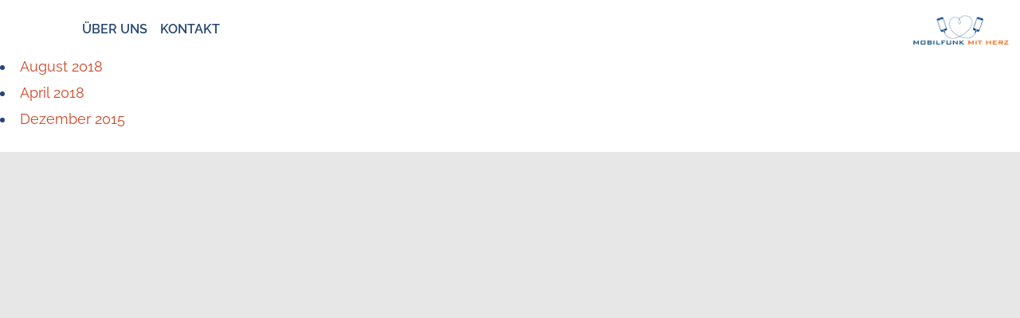

--- FILE ---
content_type: text/html; charset=UTF-8
request_url: https://bunsieck-mobilfunk.fh-md.de/deal/store_locator/ep-menzel-2
body_size: 11808
content:
<!doctype html>
<!-- paulirish.com/2008/conditional-stylesheets-vs-css-hacks-answer-neither/ -->
<!--[if lt IE 7]> <html class="no-js ie6 oldie" lang="de"> <![endif]-->
<!--[if IE 7]>    <html class="no-js ie7 oldie" lang="de"> <![endif]-->
<!--[if IE 8]>    <html class="no-js ie8 oldie" lang="de"> <![endif]-->
<!--[if IE 9]>    <html class="no-js ie9" lang="de"> <![endif]-->
<!--[if gt IE 9]><!--> 
<html class="no-js" lang="de" itemscope itemtype="http://schema.org/Product" > <!--<![endif]-->
<!--<![endif]-->
<head>
<meta charset="UTF-8" />

<meta http-equiv="X-UA-Compatible" content="IE=edge,chrome=1">
<meta name="description" content="Ihr zuverlässiger Partner in Sachen Mobilfunkvermarktung." />
          <title>  | EP: Menzel</title>
    
<link rel="pingback" href="https://haendler.supernova-koeln.com/xmlrpc.php" />
<!--[if lt IE 9]>
<script src="https://haendler.supernova-koeln.com/wp-content/themes/supernovatraders/js/html5.js" type="text/javascript"></script>
<![endif]-->


<script>
const lang = ["Google Maps","Google Karte laden","Die  Karte wurde von Google Maps eingebettet.","Es gelten die","von Google.","Datenschutzerklärungen","https://haendler.supernova-koeln.com/wp-content/plugins/aweos-google-maps-iframe-load-per-click/lang/../"];
</script>
<meta name='robots' content='max-image-preview:large' />
	<style>img:is([sizes="auto" i], [sizes^="auto," i]) { contain-intrinsic-size: 3000px 1500px }</style>
	<link rel='dns-prefetch' href='//haendler.supernova-koeln.com' />
<script type="text/javascript">
/* <![CDATA[ */
window._wpemojiSettings = {"baseUrl":"https:\/\/s.w.org\/images\/core\/emoji\/15.0.3\/72x72\/","ext":".png","svgUrl":"https:\/\/s.w.org\/images\/core\/emoji\/15.0.3\/svg\/","svgExt":".svg","source":{"concatemoji":"https:\/\/haendler.supernova-koeln.com\/wp-includes\/js\/wp-emoji-release.min.js?ver=6.7.4"}};
/*! This file is auto-generated */
!function(i,n){var o,s,e;function c(e){try{var t={supportTests:e,timestamp:(new Date).valueOf()};sessionStorage.setItem(o,JSON.stringify(t))}catch(e){}}function p(e,t,n){e.clearRect(0,0,e.canvas.width,e.canvas.height),e.fillText(t,0,0);var t=new Uint32Array(e.getImageData(0,0,e.canvas.width,e.canvas.height).data),r=(e.clearRect(0,0,e.canvas.width,e.canvas.height),e.fillText(n,0,0),new Uint32Array(e.getImageData(0,0,e.canvas.width,e.canvas.height).data));return t.every(function(e,t){return e===r[t]})}function u(e,t,n){switch(t){case"flag":return n(e,"\ud83c\udff3\ufe0f\u200d\u26a7\ufe0f","\ud83c\udff3\ufe0f\u200b\u26a7\ufe0f")?!1:!n(e,"\ud83c\uddfa\ud83c\uddf3","\ud83c\uddfa\u200b\ud83c\uddf3")&&!n(e,"\ud83c\udff4\udb40\udc67\udb40\udc62\udb40\udc65\udb40\udc6e\udb40\udc67\udb40\udc7f","\ud83c\udff4\u200b\udb40\udc67\u200b\udb40\udc62\u200b\udb40\udc65\u200b\udb40\udc6e\u200b\udb40\udc67\u200b\udb40\udc7f");case"emoji":return!n(e,"\ud83d\udc26\u200d\u2b1b","\ud83d\udc26\u200b\u2b1b")}return!1}function f(e,t,n){var r="undefined"!=typeof WorkerGlobalScope&&self instanceof WorkerGlobalScope?new OffscreenCanvas(300,150):i.createElement("canvas"),a=r.getContext("2d",{willReadFrequently:!0}),o=(a.textBaseline="top",a.font="600 32px Arial",{});return e.forEach(function(e){o[e]=t(a,e,n)}),o}function t(e){var t=i.createElement("script");t.src=e,t.defer=!0,i.head.appendChild(t)}"undefined"!=typeof Promise&&(o="wpEmojiSettingsSupports",s=["flag","emoji"],n.supports={everything:!0,everythingExceptFlag:!0},e=new Promise(function(e){i.addEventListener("DOMContentLoaded",e,{once:!0})}),new Promise(function(t){var n=function(){try{var e=JSON.parse(sessionStorage.getItem(o));if("object"==typeof e&&"number"==typeof e.timestamp&&(new Date).valueOf()<e.timestamp+604800&&"object"==typeof e.supportTests)return e.supportTests}catch(e){}return null}();if(!n){if("undefined"!=typeof Worker&&"undefined"!=typeof OffscreenCanvas&&"undefined"!=typeof URL&&URL.createObjectURL&&"undefined"!=typeof Blob)try{var e="postMessage("+f.toString()+"("+[JSON.stringify(s),u.toString(),p.toString()].join(",")+"));",r=new Blob([e],{type:"text/javascript"}),a=new Worker(URL.createObjectURL(r),{name:"wpTestEmojiSupports"});return void(a.onmessage=function(e){c(n=e.data),a.terminate(),t(n)})}catch(e){}c(n=f(s,u,p))}t(n)}).then(function(e){for(var t in e)n.supports[t]=e[t],n.supports.everything=n.supports.everything&&n.supports[t],"flag"!==t&&(n.supports.everythingExceptFlag=n.supports.everythingExceptFlag&&n.supports[t]);n.supports.everythingExceptFlag=n.supports.everythingExceptFlag&&!n.supports.flag,n.DOMReady=!1,n.readyCallback=function(){n.DOMReady=!0}}).then(function(){return e}).then(function(){var e;n.supports.everything||(n.readyCallback(),(e=n.source||{}).concatemoji?t(e.concatemoji):e.wpemoji&&e.twemoji&&(t(e.twemoji),t(e.wpemoji)))}))}((window,document),window._wpemojiSettings);
/* ]]> */
</script>
<style id='wp-emoji-styles-inline-css' type='text/css'>

	img.wp-smiley, img.emoji {
		display: inline !important;
		border: none !important;
		box-shadow: none !important;
		height: 1em !important;
		width: 1em !important;
		margin: 0 0.07em !important;
		vertical-align: -0.1em !important;
		background: none !important;
		padding: 0 !important;
	}
</style>
<link rel='stylesheet' id='wp-block-library-css' href='https://haendler.supernova-koeln.com/wp-includes/css/dist/block-library/style.min.css?ver=6.7.4' type='text/css' media='all' />
<style id='pdfp-pdfposter-style-inline-css' type='text/css'>
.wp-block-pdfp-pdf-poster{overflow:hidden}.pdfp_wrapper .pdf{position:relative}.pdfp_wrapper.pdfp_popup_enabled .iframe_wrapper{display:none}.pdfp_wrapper.pdfp_popup_enabled .iframe_wrapper:fullscreen{display:block}.pdfp_wrapper .iframe_wrapper{height:100%;width:100%}.pdfp_wrapper .iframe_wrapper:fullscreen iframe{height:100vh!important}.pdfp_wrapper .iframe_wrapper iframe{width:100%}.pdfp_wrapper .iframe_wrapper .close{background:#fff;border:1px solid #ddd;border-radius:3px;color:#222;cursor:pointer;display:none;font-family:sans-serif;font-size:36px;line-height:100%;padding:0 7px;position:absolute;right:12px;top:35px;z-index:9999}.pdfp_wrapper .iframe_wrapper:fullscreen .close{display:block}.pdfp_wrapper .pdfp_fullscreen_close{display:none}.pdfp_wrapper.pdfp_fullscreen_opened .pdfp_fullscreen_close{align-items:center;background:#fff;border-radius:3px;color:#222;cursor:pointer;display:flex;font-size:35px;height:30px;justify-content:center;overflow:hidden;padding-bottom:4px;position:fixed;right:20px;top:20px;width:32px}.pdfp_wrapper.pdfp_fullscreen_opened .pdfp_fullscreen_overlay{background:#2229;height:100%;left:0;position:fixed;top:0;width:100%}.pdfp_wrapper.pdfp_fullscreen_opened .iframe_wrapper{display:block;height:90vh;left:50%;max-width:95%;position:fixed;top:50%;transform:translate(-50%,-50%);width:900px;z-index:99999999999}.pdfp_wrapper iframe{border:none;outline:none}.pdfp-adobe-viewer{border:1px solid #ddd;border-radius:3px;cursor:pointer;outline:none;text-decoration:none}.pdfp_download{margin-right:15px}.cta_wrapper{display:flex;gap:10px;margin-bottom:10px;text-align:left}.cta_wrapper a{text-decoration:none!important}.cta_wrapper button{cursor:pointer}.pdfp_wrapper p{margin:10px 0;text-align:center}.popout-disabled{height:50px;position:absolute;right:12px;top:12px;width:50px}.pdfp_wrapper iframe{border-bottom:10px solid #2a2a2a;box-sizing:border-box;max-width:100%}.ViewSDK_hideOverflow[data-align=center]{margin-left:auto;margin-right:auto}.ViewSDK_hideOverflow[data-align=left]{margin-right:auto}.ViewSDK_hideOverflow[data-align=right]{margin-left:auto}@media screen and (max-width:768px){.pdfp_wrapper iframe{height:calc(100vw + 120px)}}@media screen and (max-width:576px){.cta_wrapper .pdfp_download{margin-bottom:10px;margin-right:0}.cta_wrapper .pdfp_download button{margin-right:0!important}.cta_wrapper{align-items:center;display:flex;flex-direction:column}}.pdfp_social_share{z-index:9999}.pdfp_social_icon_top{margin-bottom:10px}.pdfp_social_icon_bottom,.pdfp_social_icon_top{align-items:center;display:flex;gap:10px;justify-content:center}.pdfp_social_icon_bottom{margin-top:10px}.pdfp_social_icon_left{left:0;top:-40px}.pdfp_social_icon_right{right:0;top:-40px}
.pdfp_wrapper .pdf{position:relative}.pdfp_wrapper .iframe_wrapper{height:100%;width:100%}.pdfp_wrapper .iframe_wrapper:fullscreen iframe{height:100vh!important}.pdfp_wrapper .iframe_wrapper iframe{max-width:100%;width:100%}.pdfp_wrapper .iframe_wrapper .close{background:#fff;border:1px solid #ddd;border-radius:3px;color:#222;cursor:pointer;display:none;font-family:sans-serif;font-size:36px;line-height:100%;padding:0 7px;position:absolute;right:12px;top:35px;z-index:9999}.pdfp_wrapper .iframe_wrapper:fullscreen .close{display:block}.pdfp-adobe-viewer{border:1px solid #ddd;border-radius:3px;cursor:pointer;outline:none;text-decoration:none}.pdfp_download{margin-right:15px}.cta_wrapper{margin-bottom:10px}.pdfp_wrapper p{margin:10px 0;text-align:center}.popout-disabled{height:50px;position:absolute;right:12px;top:12px;width:50px}@media screen and (max-width:768px){.pdfp_wrapper iframe{height:calc(100vw + 120px)}}.ViewSDK_hideOverflow[data-align=center]{margin-left:auto;margin-right:auto}.ViewSDK_hideOverflow[data-align=left]{margin-right:auto}.ViewSDK_hideOverflow[data-align=right]{margin-left:auto}@media screen and (max-width:768px){.pdfp_wrapper iframe{height:calc(100vw + 120px)!important;max-height:100%}}@media screen and (max-width:576px){.cta_wrapper .pdfp_download{margin-bottom:10px;margin-right:0}.cta_wrapper .pdfp_download button{margin-right:0!important}.cta_wrapper{align-items:center;display:flex;flex-direction:column}}.ViewSDK_fullScreenPDFViewer{background-color:#474747}.ViewSDK_fullScreenPDFViewer iframe{background:green;border:none;display:block;height:90%!important;margin:auto;max-width:1320px;position:relative;top:5%;width:90%!important}

</style>
<style id='classic-theme-styles-inline-css' type='text/css'>
/*! This file is auto-generated */
.wp-block-button__link{color:#fff;background-color:#32373c;border-radius:9999px;box-shadow:none;text-decoration:none;padding:calc(.667em + 2px) calc(1.333em + 2px);font-size:1.125em}.wp-block-file__button{background:#32373c;color:#fff;text-decoration:none}
</style>
<style id='global-styles-inline-css' type='text/css'>
:root{--wp--preset--aspect-ratio--square: 1;--wp--preset--aspect-ratio--4-3: 4/3;--wp--preset--aspect-ratio--3-4: 3/4;--wp--preset--aspect-ratio--3-2: 3/2;--wp--preset--aspect-ratio--2-3: 2/3;--wp--preset--aspect-ratio--16-9: 16/9;--wp--preset--aspect-ratio--9-16: 9/16;--wp--preset--color--black: #000000;--wp--preset--color--cyan-bluish-gray: #abb8c3;--wp--preset--color--white: #ffffff;--wp--preset--color--pale-pink: #f78da7;--wp--preset--color--vivid-red: #cf2e2e;--wp--preset--color--luminous-vivid-orange: #ff6900;--wp--preset--color--luminous-vivid-amber: #fcb900;--wp--preset--color--light-green-cyan: #7bdcb5;--wp--preset--color--vivid-green-cyan: #00d084;--wp--preset--color--pale-cyan-blue: #8ed1fc;--wp--preset--color--vivid-cyan-blue: #0693e3;--wp--preset--color--vivid-purple: #9b51e0;--wp--preset--gradient--vivid-cyan-blue-to-vivid-purple: linear-gradient(135deg,rgba(6,147,227,1) 0%,rgb(155,81,224) 100%);--wp--preset--gradient--light-green-cyan-to-vivid-green-cyan: linear-gradient(135deg,rgb(122,220,180) 0%,rgb(0,208,130) 100%);--wp--preset--gradient--luminous-vivid-amber-to-luminous-vivid-orange: linear-gradient(135deg,rgba(252,185,0,1) 0%,rgba(255,105,0,1) 100%);--wp--preset--gradient--luminous-vivid-orange-to-vivid-red: linear-gradient(135deg,rgba(255,105,0,1) 0%,rgb(207,46,46) 100%);--wp--preset--gradient--very-light-gray-to-cyan-bluish-gray: linear-gradient(135deg,rgb(238,238,238) 0%,rgb(169,184,195) 100%);--wp--preset--gradient--cool-to-warm-spectrum: linear-gradient(135deg,rgb(74,234,220) 0%,rgb(151,120,209) 20%,rgb(207,42,186) 40%,rgb(238,44,130) 60%,rgb(251,105,98) 80%,rgb(254,248,76) 100%);--wp--preset--gradient--blush-light-purple: linear-gradient(135deg,rgb(255,206,236) 0%,rgb(152,150,240) 100%);--wp--preset--gradient--blush-bordeaux: linear-gradient(135deg,rgb(254,205,165) 0%,rgb(254,45,45) 50%,rgb(107,0,62) 100%);--wp--preset--gradient--luminous-dusk: linear-gradient(135deg,rgb(255,203,112) 0%,rgb(199,81,192) 50%,rgb(65,88,208) 100%);--wp--preset--gradient--pale-ocean: linear-gradient(135deg,rgb(255,245,203) 0%,rgb(182,227,212) 50%,rgb(51,167,181) 100%);--wp--preset--gradient--electric-grass: linear-gradient(135deg,rgb(202,248,128) 0%,rgb(113,206,126) 100%);--wp--preset--gradient--midnight: linear-gradient(135deg,rgb(2,3,129) 0%,rgb(40,116,252) 100%);--wp--preset--font-size--small: 13px;--wp--preset--font-size--medium: 20px;--wp--preset--font-size--large: 36px;--wp--preset--font-size--x-large: 42px;--wp--preset--spacing--20: 0.44rem;--wp--preset--spacing--30: 0.67rem;--wp--preset--spacing--40: 1rem;--wp--preset--spacing--50: 1.5rem;--wp--preset--spacing--60: 2.25rem;--wp--preset--spacing--70: 3.38rem;--wp--preset--spacing--80: 5.06rem;--wp--preset--shadow--natural: 6px 6px 9px rgba(0, 0, 0, 0.2);--wp--preset--shadow--deep: 12px 12px 50px rgba(0, 0, 0, 0.4);--wp--preset--shadow--sharp: 6px 6px 0px rgba(0, 0, 0, 0.2);--wp--preset--shadow--outlined: 6px 6px 0px -3px rgba(255, 255, 255, 1), 6px 6px rgba(0, 0, 0, 1);--wp--preset--shadow--crisp: 6px 6px 0px rgba(0, 0, 0, 1);}:where(.is-layout-flex){gap: 0.5em;}:where(.is-layout-grid){gap: 0.5em;}body .is-layout-flex{display: flex;}.is-layout-flex{flex-wrap: wrap;align-items: center;}.is-layout-flex > :is(*, div){margin: 0;}body .is-layout-grid{display: grid;}.is-layout-grid > :is(*, div){margin: 0;}:where(.wp-block-columns.is-layout-flex){gap: 2em;}:where(.wp-block-columns.is-layout-grid){gap: 2em;}:where(.wp-block-post-template.is-layout-flex){gap: 1.25em;}:where(.wp-block-post-template.is-layout-grid){gap: 1.25em;}.has-black-color{color: var(--wp--preset--color--black) !important;}.has-cyan-bluish-gray-color{color: var(--wp--preset--color--cyan-bluish-gray) !important;}.has-white-color{color: var(--wp--preset--color--white) !important;}.has-pale-pink-color{color: var(--wp--preset--color--pale-pink) !important;}.has-vivid-red-color{color: var(--wp--preset--color--vivid-red) !important;}.has-luminous-vivid-orange-color{color: var(--wp--preset--color--luminous-vivid-orange) !important;}.has-luminous-vivid-amber-color{color: var(--wp--preset--color--luminous-vivid-amber) !important;}.has-light-green-cyan-color{color: var(--wp--preset--color--light-green-cyan) !important;}.has-vivid-green-cyan-color{color: var(--wp--preset--color--vivid-green-cyan) !important;}.has-pale-cyan-blue-color{color: var(--wp--preset--color--pale-cyan-blue) !important;}.has-vivid-cyan-blue-color{color: var(--wp--preset--color--vivid-cyan-blue) !important;}.has-vivid-purple-color{color: var(--wp--preset--color--vivid-purple) !important;}.has-black-background-color{background-color: var(--wp--preset--color--black) !important;}.has-cyan-bluish-gray-background-color{background-color: var(--wp--preset--color--cyan-bluish-gray) !important;}.has-white-background-color{background-color: var(--wp--preset--color--white) !important;}.has-pale-pink-background-color{background-color: var(--wp--preset--color--pale-pink) !important;}.has-vivid-red-background-color{background-color: var(--wp--preset--color--vivid-red) !important;}.has-luminous-vivid-orange-background-color{background-color: var(--wp--preset--color--luminous-vivid-orange) !important;}.has-luminous-vivid-amber-background-color{background-color: var(--wp--preset--color--luminous-vivid-amber) !important;}.has-light-green-cyan-background-color{background-color: var(--wp--preset--color--light-green-cyan) !important;}.has-vivid-green-cyan-background-color{background-color: var(--wp--preset--color--vivid-green-cyan) !important;}.has-pale-cyan-blue-background-color{background-color: var(--wp--preset--color--pale-cyan-blue) !important;}.has-vivid-cyan-blue-background-color{background-color: var(--wp--preset--color--vivid-cyan-blue) !important;}.has-vivid-purple-background-color{background-color: var(--wp--preset--color--vivid-purple) !important;}.has-black-border-color{border-color: var(--wp--preset--color--black) !important;}.has-cyan-bluish-gray-border-color{border-color: var(--wp--preset--color--cyan-bluish-gray) !important;}.has-white-border-color{border-color: var(--wp--preset--color--white) !important;}.has-pale-pink-border-color{border-color: var(--wp--preset--color--pale-pink) !important;}.has-vivid-red-border-color{border-color: var(--wp--preset--color--vivid-red) !important;}.has-luminous-vivid-orange-border-color{border-color: var(--wp--preset--color--luminous-vivid-orange) !important;}.has-luminous-vivid-amber-border-color{border-color: var(--wp--preset--color--luminous-vivid-amber) !important;}.has-light-green-cyan-border-color{border-color: var(--wp--preset--color--light-green-cyan) !important;}.has-vivid-green-cyan-border-color{border-color: var(--wp--preset--color--vivid-green-cyan) !important;}.has-pale-cyan-blue-border-color{border-color: var(--wp--preset--color--pale-cyan-blue) !important;}.has-vivid-cyan-blue-border-color{border-color: var(--wp--preset--color--vivid-cyan-blue) !important;}.has-vivid-purple-border-color{border-color: var(--wp--preset--color--vivid-purple) !important;}.has-vivid-cyan-blue-to-vivid-purple-gradient-background{background: var(--wp--preset--gradient--vivid-cyan-blue-to-vivid-purple) !important;}.has-light-green-cyan-to-vivid-green-cyan-gradient-background{background: var(--wp--preset--gradient--light-green-cyan-to-vivid-green-cyan) !important;}.has-luminous-vivid-amber-to-luminous-vivid-orange-gradient-background{background: var(--wp--preset--gradient--luminous-vivid-amber-to-luminous-vivid-orange) !important;}.has-luminous-vivid-orange-to-vivid-red-gradient-background{background: var(--wp--preset--gradient--luminous-vivid-orange-to-vivid-red) !important;}.has-very-light-gray-to-cyan-bluish-gray-gradient-background{background: var(--wp--preset--gradient--very-light-gray-to-cyan-bluish-gray) !important;}.has-cool-to-warm-spectrum-gradient-background{background: var(--wp--preset--gradient--cool-to-warm-spectrum) !important;}.has-blush-light-purple-gradient-background{background: var(--wp--preset--gradient--blush-light-purple) !important;}.has-blush-bordeaux-gradient-background{background: var(--wp--preset--gradient--blush-bordeaux) !important;}.has-luminous-dusk-gradient-background{background: var(--wp--preset--gradient--luminous-dusk) !important;}.has-pale-ocean-gradient-background{background: var(--wp--preset--gradient--pale-ocean) !important;}.has-electric-grass-gradient-background{background: var(--wp--preset--gradient--electric-grass) !important;}.has-midnight-gradient-background{background: var(--wp--preset--gradient--midnight) !important;}.has-small-font-size{font-size: var(--wp--preset--font-size--small) !important;}.has-medium-font-size{font-size: var(--wp--preset--font-size--medium) !important;}.has-large-font-size{font-size: var(--wp--preset--font-size--large) !important;}.has-x-large-font-size{font-size: var(--wp--preset--font-size--x-large) !important;}
:where(.wp-block-post-template.is-layout-flex){gap: 1.25em;}:where(.wp-block-post-template.is-layout-grid){gap: 1.25em;}
:where(.wp-block-columns.is-layout-flex){gap: 2em;}:where(.wp-block-columns.is-layout-grid){gap: 2em;}
:root :where(.wp-block-pullquote){font-size: 1.5em;line-height: 1.6;}
</style>
<link rel='stylesheet' id='pdfp-public-css' href='https://haendler.supernova-koeln.com/wp-content/plugins/pdf-poster/build/public.css?ver=1769204957' type='text/css' media='all' />
<style id='awmp-map-inline-css' type='text/css'>
/*
* Prefixed by https://autoprefixer.github.io
* PostCSS: v7.0.29,
* Autoprefixer: v9.7.6
* Browsers: last 4 version
*/

.awmp-map {
    text-align: center;
    font-family: "Georgia", "serif";
    font-weight: 100;
    background-size: cover;
    background-repeat: no-repeat;
    background-position: center center;
    max-width: 100%;
}

.awmp-map span, .awmp-map a, .awmp-map a:hover {
    cursor: pointer;
    text-decoration: underline;
    z-index: 100000;
}

.awmp-map span, .awmp-map a, .awmp-map h3, .awmp-map p {
    color: grey !important;
}

.awmp_map_wrapper { 
    vertical-align: middle;
    background-size: cover !important;
    height: 100%;
    display: -webkit-box;
    display: -ms-flexbox;
    display: flex;
    -webkit-box-align: center;
        -ms-flex-align: center;
            align-items: center;
    -webkit-box-pack: center;
        -ms-flex-pack: center;
            justify-content: center;
    -webkit-box-orient: vertical;
    -webkit-box-direction: normal;
        -ms-flex-direction: column;
            flex-direction: column;
}

.awmp-icon {
    margin: 0 auto;
    width: 300px;
    height: 190px;
}
</style>
<link rel='stylesheet' id='awpm_style-css' href='https://haendler.supernova-koeln.com/wp-content/plugins/aweos-google-maps-iframe-load-per-click/style.css?ver=5.2' type='text/css' media='all' />
<link rel='stylesheet' id='contact-form-7-css' href='https://haendler.supernova-koeln.com/wp-content/plugins/contact-form-7/includes/css/styles.css?ver=6.1.4' type='text/css' media='all' />
<link rel='stylesheet' id='rs-plugin-settings-css' href='https://haendler.supernova-koeln.com/wp-content/plugins/revslider/rs-plugin/css/settings.css?rev=4.6.0&#038;ver=6.7.4' type='text/css' media='all' />
<style id='rs-plugin-settings-inline-css' type='text/css'>
.tp-caption a{color:#ff7302;text-shadow:none;-webkit-transition:all 0.2s ease-out;-moz-transition:all 0.2s ease-out;-o-transition:all 0.2s ease-out;-ms-transition:all 0.2s ease-out}.tp-caption a:hover{color:#ffa902}
</style>
<link rel='stylesheet' id='zsp_style-css' href='https://haendler.supernova-koeln.com/wp-content/themes/supernovatraders/css/gumby.css?ver=6.7.4' type='text/css' media='all' />
<link rel='stylesheet' id='dealer_style-css' href='https://haendler.supernova-koeln.com/wp-content/themes/supernovatraders/css/fix.css?ver=6.7.4' type='text/css' media='all' />
<link rel='stylesheet' id='dtpicker-css' href='https://haendler.supernova-koeln.com/wp-content/plugins/date-time-picker-field/assets/js/vendor/datetimepicker/jquery.datetimepicker.min.css?ver=6.7.4' type='text/css' media='all' />
<link rel='stylesheet' id='moove_gdpr_frontend-css' href='https://haendler.supernova-koeln.com/wp-content/plugins/gdpr-cookie-compliance/dist/styles/gdpr-main.css?ver=5.0.9' type='text/css' media='all' />
<style id='moove_gdpr_frontend-inline-css' type='text/css'>
#moove_gdpr_cookie_modal,#moove_gdpr_cookie_info_bar,.gdpr_cookie_settings_shortcode_content{font-family:&#039;Nunito&#039;,sans-serif}#moove_gdpr_save_popup_settings_button{background-color:#373737;color:#fff}#moove_gdpr_save_popup_settings_button:hover{background-color:#000}#moove_gdpr_cookie_info_bar .moove-gdpr-info-bar-container .moove-gdpr-info-bar-content a.mgbutton,#moove_gdpr_cookie_info_bar .moove-gdpr-info-bar-container .moove-gdpr-info-bar-content button.mgbutton{background-color:#0C4DA2}#moove_gdpr_cookie_modal .moove-gdpr-modal-content .moove-gdpr-modal-footer-content .moove-gdpr-button-holder a.mgbutton,#moove_gdpr_cookie_modal .moove-gdpr-modal-content .moove-gdpr-modal-footer-content .moove-gdpr-button-holder button.mgbutton,.gdpr_cookie_settings_shortcode_content .gdpr-shr-button.button-green{background-color:#0C4DA2;border-color:#0C4DA2}#moove_gdpr_cookie_modal .moove-gdpr-modal-content .moove-gdpr-modal-footer-content .moove-gdpr-button-holder a.mgbutton:hover,#moove_gdpr_cookie_modal .moove-gdpr-modal-content .moove-gdpr-modal-footer-content .moove-gdpr-button-holder button.mgbutton:hover,.gdpr_cookie_settings_shortcode_content .gdpr-shr-button.button-green:hover{background-color:#fff;color:#0C4DA2}#moove_gdpr_cookie_modal .moove-gdpr-modal-content .moove-gdpr-modal-close i,#moove_gdpr_cookie_modal .moove-gdpr-modal-content .moove-gdpr-modal-close span.gdpr-icon{background-color:#0C4DA2;border:1px solid #0C4DA2}#moove_gdpr_cookie_info_bar span.moove-gdpr-infobar-allow-all.focus-g,#moove_gdpr_cookie_info_bar span.moove-gdpr-infobar-allow-all:focus,#moove_gdpr_cookie_info_bar button.moove-gdpr-infobar-allow-all.focus-g,#moove_gdpr_cookie_info_bar button.moove-gdpr-infobar-allow-all:focus,#moove_gdpr_cookie_info_bar span.moove-gdpr-infobar-reject-btn.focus-g,#moove_gdpr_cookie_info_bar span.moove-gdpr-infobar-reject-btn:focus,#moove_gdpr_cookie_info_bar button.moove-gdpr-infobar-reject-btn.focus-g,#moove_gdpr_cookie_info_bar button.moove-gdpr-infobar-reject-btn:focus,#moove_gdpr_cookie_info_bar span.change-settings-button.focus-g,#moove_gdpr_cookie_info_bar span.change-settings-button:focus,#moove_gdpr_cookie_info_bar button.change-settings-button.focus-g,#moove_gdpr_cookie_info_bar button.change-settings-button:focus{-webkit-box-shadow:0 0 1px 3px #0C4DA2;-moz-box-shadow:0 0 1px 3px #0C4DA2;box-shadow:0 0 1px 3px #0C4DA2}#moove_gdpr_cookie_modal .moove-gdpr-modal-content .moove-gdpr-modal-close i:hover,#moove_gdpr_cookie_modal .moove-gdpr-modal-content .moove-gdpr-modal-close span.gdpr-icon:hover,#moove_gdpr_cookie_info_bar span[data-href]>u.change-settings-button{color:#0C4DA2}#moove_gdpr_cookie_modal .moove-gdpr-modal-content .moove-gdpr-modal-left-content #moove-gdpr-menu li.menu-item-selected a span.gdpr-icon,#moove_gdpr_cookie_modal .moove-gdpr-modal-content .moove-gdpr-modal-left-content #moove-gdpr-menu li.menu-item-selected button span.gdpr-icon{color:inherit}#moove_gdpr_cookie_modal .moove-gdpr-modal-content .moove-gdpr-modal-left-content #moove-gdpr-menu li a span.gdpr-icon,#moove_gdpr_cookie_modal .moove-gdpr-modal-content .moove-gdpr-modal-left-content #moove-gdpr-menu li button span.gdpr-icon{color:inherit}#moove_gdpr_cookie_modal .gdpr-acc-link{line-height:0;font-size:0;color:transparent;position:absolute}#moove_gdpr_cookie_modal .moove-gdpr-modal-content .moove-gdpr-modal-close:hover i,#moove_gdpr_cookie_modal .moove-gdpr-modal-content .moove-gdpr-modal-left-content #moove-gdpr-menu li a,#moove_gdpr_cookie_modal .moove-gdpr-modal-content .moove-gdpr-modal-left-content #moove-gdpr-menu li button,#moove_gdpr_cookie_modal .moove-gdpr-modal-content .moove-gdpr-modal-left-content #moove-gdpr-menu li button i,#moove_gdpr_cookie_modal .moove-gdpr-modal-content .moove-gdpr-modal-left-content #moove-gdpr-menu li a i,#moove_gdpr_cookie_modal .moove-gdpr-modal-content .moove-gdpr-tab-main .moove-gdpr-tab-main-content a:hover,#moove_gdpr_cookie_info_bar.moove-gdpr-dark-scheme .moove-gdpr-info-bar-container .moove-gdpr-info-bar-content a.mgbutton:hover,#moove_gdpr_cookie_info_bar.moove-gdpr-dark-scheme .moove-gdpr-info-bar-container .moove-gdpr-info-bar-content button.mgbutton:hover,#moove_gdpr_cookie_info_bar.moove-gdpr-dark-scheme .moove-gdpr-info-bar-container .moove-gdpr-info-bar-content a:hover,#moove_gdpr_cookie_info_bar.moove-gdpr-dark-scheme .moove-gdpr-info-bar-container .moove-gdpr-info-bar-content button:hover,#moove_gdpr_cookie_info_bar.moove-gdpr-dark-scheme .moove-gdpr-info-bar-container .moove-gdpr-info-bar-content span.change-settings-button:hover,#moove_gdpr_cookie_info_bar.moove-gdpr-dark-scheme .moove-gdpr-info-bar-container .moove-gdpr-info-bar-content button.change-settings-button:hover,#moove_gdpr_cookie_info_bar.moove-gdpr-dark-scheme .moove-gdpr-info-bar-container .moove-gdpr-info-bar-content u.change-settings-button:hover,#moove_gdpr_cookie_info_bar span[data-href]>u.change-settings-button,#moove_gdpr_cookie_info_bar.moove-gdpr-dark-scheme .moove-gdpr-info-bar-container .moove-gdpr-info-bar-content a.mgbutton.focus-g,#moove_gdpr_cookie_info_bar.moove-gdpr-dark-scheme .moove-gdpr-info-bar-container .moove-gdpr-info-bar-content button.mgbutton.focus-g,#moove_gdpr_cookie_info_bar.moove-gdpr-dark-scheme .moove-gdpr-info-bar-container .moove-gdpr-info-bar-content a.focus-g,#moove_gdpr_cookie_info_bar.moove-gdpr-dark-scheme .moove-gdpr-info-bar-container .moove-gdpr-info-bar-content button.focus-g,#moove_gdpr_cookie_info_bar.moove-gdpr-dark-scheme .moove-gdpr-info-bar-container .moove-gdpr-info-bar-content a.mgbutton:focus,#moove_gdpr_cookie_info_bar.moove-gdpr-dark-scheme .moove-gdpr-info-bar-container .moove-gdpr-info-bar-content button.mgbutton:focus,#moove_gdpr_cookie_info_bar.moove-gdpr-dark-scheme .moove-gdpr-info-bar-container .moove-gdpr-info-bar-content a:focus,#moove_gdpr_cookie_info_bar.moove-gdpr-dark-scheme .moove-gdpr-info-bar-container .moove-gdpr-info-bar-content button:focus,#moove_gdpr_cookie_info_bar.moove-gdpr-dark-scheme .moove-gdpr-info-bar-container .moove-gdpr-info-bar-content span.change-settings-button.focus-g,span.change-settings-button:focus,button.change-settings-button.focus-g,button.change-settings-button:focus,#moove_gdpr_cookie_info_bar.moove-gdpr-dark-scheme .moove-gdpr-info-bar-container .moove-gdpr-info-bar-content u.change-settings-button.focus-g,#moove_gdpr_cookie_info_bar.moove-gdpr-dark-scheme .moove-gdpr-info-bar-container .moove-gdpr-info-bar-content u.change-settings-button:focus{color:#0C4DA2}#moove_gdpr_cookie_modal .moove-gdpr-branding.focus-g span,#moove_gdpr_cookie_modal .moove-gdpr-modal-content .moove-gdpr-tab-main a.focus-g,#moove_gdpr_cookie_modal .moove-gdpr-modal-content .moove-gdpr-tab-main .gdpr-cd-details-toggle.focus-g{color:#0C4DA2}#moove_gdpr_cookie_modal.gdpr_lightbox-hide{display:none}
</style>
<link rel='stylesheet' id='tw-pagination-css' href='https://haendler.supernova-koeln.com/wp-content/plugins/tw-pagination/tw-pagination.css?ver=1.0' type='text/css' media='screen' />
<script type="text/javascript" src="https://haendler.supernova-koeln.com/wp-includes/js/jquery/jquery.min.js?ver=3.7.1" id="jquery-core-js"></script>
<script type="text/javascript" src="https://haendler.supernova-koeln.com/wp-includes/js/jquery/jquery-migrate.min.js?ver=3.4.1" id="jquery-migrate-js"></script>
<script type="text/javascript" id="awmp-map-js-after">
/* <![CDATA[ */
const policies = "<a target='_blank' href='https://policies.google.com/privacy?hl=de' rel='noreferrer noopener'> " + lang[5] + " </a>";
const anzeigen = "<span title='Karte anzeigen' class='awmp-show-map'>" + lang[1] + "</span>";
const style = 'background:linear-gradient(rgba(255,255,255,0.5), rgba(255,255,255,0.5)),url(' + lang[6] + 'map.svg);' +
'border: 1px solid grey;'
const icon = ""; 

jQuery(function() {
	jQuery('.awmp-map').html(
		"<div class='awmp_map_wrapper' style='" + style + "'>\
			<h3>" + lang[0] + "</h3>\
			<p>"
				+ anzeigen + " " + "<br>" + lang[2] + "<br>" + lang[3] + policies + lang[4] + 
			"</p>\
		</div>"
	);

	jQuery('span.awmp-show-map').click(function() {
		// `this` is the <a> 
		var map = jQuery(this).parent().parent().parent(); 
		map.replaceWith(function () {
			// string is split to escape the php iframe detector
		    return jQuery(['<', 'iframe', '>'].join(''), {
		        src: map.attr('data-src'),
		        frameborder: map.attr('data-frameborder'),
		        allowfullscreen: map.attr('data-allowfullscreen'),
		        style: map.attr('style'),
		        id: map.attr('id'),
		        class: map.attr('class'),
		        name: map.attr('name'),
		        title: map.attr('tite')
		    });
		});
	})
});
/* ]]> */
</script>
<script type="text/javascript" src="https://haendler.supernova-koeln.com/wp-content/plugins/revslider/rs-plugin/js/jquery.themepunch.tools.min.js?rev=4.6.0&amp;ver=6.7.4" id="tp-tools-js"></script>
<script type="text/javascript" src="https://haendler.supernova-koeln.com/wp-content/plugins/revslider/rs-plugin/js/jquery.themepunch.revolution.min.js?rev=4.6.0&amp;ver=6.7.4" id="revmin-js"></script>
<script type="text/javascript" src="https://haendler.supernova-koeln.com/wp-content/plugins/sodefa-multisite/preview/sodefa-preview.js?ver=6.7.4" id="sodefa-preview-js"></script>
<link rel="https://api.w.org/" href="https://haendler.supernova-koeln.com/wp-json/" /><link rel="canonical" href="https://haendler.supernova-koeln.com/deal/store_locator/ep-menzel-2" />
<link rel='shortlink' href='https://haendler.supernova-koeln.com/?p=42124' />
<link rel="alternate" title="oEmbed (JSON)" type="application/json+oembed" href="https://haendler.supernova-koeln.com/wp-json/oembed/1.0/embed?url=https%3A%2F%2Fhaendler.supernova-koeln.com%2Fdeal%2Fstore_locator%2Fep-menzel-2" />
<link rel="alternate" title="oEmbed (XML)" type="text/xml+oembed" href="https://haendler.supernova-koeln.com/wp-json/oembed/1.0/embed?url=https%3A%2F%2Fhaendler.supernova-koeln.com%2Fdeal%2Fstore_locator%2Fep-menzel-2&#038;format=xml" />
        <style>
                    </style>
<style type="text/css">.recentcomments a{display:inline !important;padding:0 !important;margin:0 !important;}</style>		<style type="text/css" id="wp-custom-css">
			.gallery .gallery-item {
    max-width: 50%;
    padding-left: 20px;
    padding-right: 20px;
    float: left;
    position: relative;
}		</style>
		<script src="https://ajax.googleapis.com/ajax/libs/angularjs/1.3.2/angular.min.js"></script>
<script src='//maps.googleapis.com/maps/api/js?sensor=false&key=AIzaSyCfWRW-N0VuuRUemY0gdj9OnSbgwY3661Y'></script>
<meta name="viewport" content="width=device-width, initial-scale=1.0, maximum-scale=1">
<script src="https://haendler.supernova-koeln.com/wp-content/themes/supernovatraders/js/libs/modernizr-2.6.2.min.js"></script>
<style id="trader-style">
	body {color: ;}.navbar .logo a img {    width: auto;height: 45px;}hr {border-color: ;}a {color:;}a:hover {color:000000;}h1, h2, h3, h4, h5, h6 {color: ;}.navbar ul li > a {color: ;}.navbar ul li:hover > a {color: ;border-bottom-color: ;}.navbar ul li.current-menu-item > a {color:  ;border-bottom-color: ;}#angebote .angebote_content .angebot {    border-bottom-color: ;}.angebotsnavigation{background-color: ;}.angebotsnavigation #nav2.navbar ul li {    border-right: 4d4d4d;}.angebotsnavigation #nav2.navbar ul li:nth-child(1) {    border-left: 1px solid 4d4d4d;}.angebotsnavigation #nav2.navbar ul li {    border-right: 1px solid 4d4d4d;}.angebotsnavigation #nav2.navbar .angebotbtn a {    width: 100%;    background-color: ;    text-indent: 0px;    border: 0px solid 4d4d4d;}.angebotsnavigation #nav2.navbar .angebotbtn a:hover {    background: -webkit-gradient(linear, left top, left bottom, color-stop(0.05, 4d4d4d), color-stop(1, ));    background: -moz-linear-gradient(center top, 4d4d4d 5%,  100%);    filter: progid:DXImageTransform.Microsoft.gradient(startColorstr='4d4d4d', endColorstr='');    background-color: ;}.orange_btn, .wpcf7-submit {background: -webkit-gradient(linear, left top, left bottom, color-stop(0.05, 4d4d4d), color-stop(1, ));background: -moz-linear-gradient(center top, 4d4d4d 5%,  100%);filter: progid:DXImageTransform.Microsoft.gradient(startColorstr='4d4d4d', endColorstr='4d4d4d');background-color: 4d4d4d;border-color: ;}.orange_btn:hover, .wpcf7-submit:hover {background: -webkit-gradient(linear, left top, left bottom, color-stop(0.05, ), color-stop(1, 4d4d4d));background: -moz-linear-gradient(center top,  5%, 4d4d4d 100%);filter: progid:DXImageTransform.Microsoft.gradient(startColorstr='', endColorstr='4d4d4d');background-color: ;}.blue_btn, .wpcf7-submit {background: -webkit-gradient(linear, left top, left bottom, color-stop(0.05, 4d4d4d), color-stop(1, ));background: -moz-linear-gradient(center top, 4d4d4d 5%,  100%);filter: progid:DXImageTransform.Microsoft.gradient(startColorstr='4d4d4d', endColorstr='4d4d4d');background-color: 4d4d4d;border-color: ;}.bluee_btn:hover, .wpcf7-submit:hover {background: -webkit-gradient(linear, left top, left bottom, color-stop(0.05, ), color-stop(1, 4d4d4d));background: -moz-linear-gradient(center top,  5%, 4d4d4d 100%);filter: progid:DXImageTransform.Microsoft.gradient(startColorstr='', endColorstr='4d4d4d');background-color: ;}.ueber_content .gallery-columns-4 .gallery-item p {color: ;}[class^='page-id-'] .gallery .gallery-item .wp-caption-text h4,[class*=' page-id-'] .gallery .gallery-item .wp-caption-text h4 {    color: ;}.angebotsnavigation {    z-index: 8000;}.accept-checkbox input[type='checkbox'] {width: unset;}.kundendaten p{padding:0px;}.kundendaten select{padding: 10px;    padding-bottom: 10px;    border: 1px solid #c4c4c4;    border-radius: 1px;    width: 100%;    font-size: 16px;    color: #004679;    margin-bottom: 14px;    margin-top: 4px;background-color: #EDEDED;}.kundendaten input{padding: 10px;font-size: 16px;background-color: #EDEDED;}.kundendaten .wpcf7-submit {    padding-top: 0px;    padding-bottom: 0px;width: 175px;cursor:pointer;}.navbar .row{max-width: 100%;padding: 0;}.angebotsnavigation #nav2.navbar .angebotbtn a{font-size:14px;}.angebotHeader{    padding-top:0px;padding-bottom:0px;background-color: ;border-bottom: 1px solid 4d4d4d;color: #fff;}.zumAngebotButton{background-color: ; color: #ffffff;line-height: 42px;padding: 10px 20px;border-radius: 3px;font-weight: 700;cursor: pointer;border: 1px solid 4d4d4d;}.zumAngebotButton:hover{background: -webkit-gradient(linear, left top, left bottom, color-stop(0.05, 4d4d4d), color-stop(1, ));    background: -moz-linear-gradient(center top, 4d4d4d 5%,  100%);    filter: progid:DXImageTransform.Microsoft.gradient(startColorstr='4d4d4d', endColorstr='');    background-color: ;color:#fff;}.store_finden{width: 35%;margin:0 auto;}.store_finden .orange_btn{height:50px; width:100%; line-height:50px; font-size:20px;text-align:center; margin: auto;}.buehne_trenner.angebotHeader p{text-align: center; font-size: 30px;text-transform: uppercase;font-weight: 700;margin-bottom:0px;}.angebot_table{border: none;}.angebot_table tbody tr td{font-size:14px;padding: 8px;}.angebot_table tr td:first-child {    width: 25%;}.angebot_table tr:first-child td {    border-top: none;}p.angebotform_header{padding-bottom: 10px;    font-size: 16px;    border-bottom: 2px solid;    margin-bottom: 15px;}@media only screen and (max-width: 767px){.store_finden{width: 80vw;}.store_finden .orange_btn{font-size: 14px;}.buehne_trenner.angebotHeader p{font-size: 20px;}}</style>
<script type="text/javascript">
	window.traderstyle = "body {color: [primary_color];}.navbar .logo a img {    width: auto;height: 45px;}hr {border-color: [secondary_color];}a {color:[secondary_color];}a:hover {color:[secondary_color_dark];}h1, h2, h3, h4, h5, h6 {color: [primary_color];}.navbar ul li > a {color: [primary_color];}.navbar ul li:hover > a {color: [secondary_color];border-bottom-color: [secondary_color];}.navbar ul li.current-menu-item > a {color:  [secondary_color];border-bottom-color: [secondary_color];}#angebote .angebote_content .angebot {    border-bottom-color: [secondary_color];}.angebotsnavigation{background-color: [primary_color];}.angebotsnavigation #nav2.navbar ul li {    border-right: [primary_color_light];}.angebotsnavigation #nav2.navbar ul li:nth-child(1) {    border-left: 1px solid [primary_color_light];}.angebotsnavigation #nav2.navbar ul li {    border-right: 1px solid [primary_color_light];}.angebotsnavigation #nav2.navbar .angebotbtn a {    width: 100%;    background-color: [primary_color];    text-indent: 0px;    border: 0px solid [primary_color_light];}.angebotsnavigation #nav2.navbar .angebotbtn a:hover {    background: -webkit-gradient(linear, left top, left bottom, color-stop(0.05, [primary_color_light]), color-stop(1, [primary_color]));    background: -moz-linear-gradient(center top, [primary_color_light] 5%, [primary_color] 100%);    filter: progid:DXImageTransform.Microsoft.gradient(startColorstr='[primary_color_light]', endColorstr='[primary_color]');    background-color: [primary_color];}.orange_btn, .wpcf7-submit {background: -webkit-gradient(linear, left top, left bottom, color-stop(0.05, [secondary_color_light]), color-stop(1, [secondary_color]));background: -moz-linear-gradient(center top, [secondary_color_light] 5%, [secondary_color] 100%);filter: progid:DXImageTransform.Microsoft.gradient(startColorstr='[secondary_color_light]', endColorstr='[secondary_color_light]');background-color: [secondary_color_light];border-color: [secondary_color];}.orange_btn:hover, .wpcf7-submit:hover {background: -webkit-gradient(linear, left top, left bottom, color-stop(0.05, [secondary_color]), color-stop(1, [secondary_color_light]));background: -moz-linear-gradient(center top, [secondary_color] 5%, [secondary_color_light] 100%);filter: progid:DXImageTransform.Microsoft.gradient(startColorstr='[secondary_color]', endColorstr='[secondary_color_light]');background-color: [secondary_color];}.blue_btn, .wpcf7-submit {background: -webkit-gradient(linear, left top, left bottom, color-stop(0.05, [primary_color_light]), color-stop(1, [primary_color]));background: -moz-linear-gradient(center top, [primary_color_light] 5%, [primary_color] 100%);filter: progid:DXImageTransform.Microsoft.gradient(startColorstr='[primary_color_light]', endColorstr='[primary_color_light]');background-color: [primary_color_light];border-color: [primary_color];}.bluee_btn:hover, .wpcf7-submit:hover {background: -webkit-gradient(linear, left top, left bottom, color-stop(0.05, [primary_color]), color-stop(1, [primary_color_light]));background: -moz-linear-gradient(center top, [primary_color] 5%, [primary_color_light] 100%);filter: progid:DXImageTransform.Microsoft.gradient(startColorstr='[primary_color]', endColorstr='[primary_color_light]');background-color: [primary_color];}.ueber_content .gallery-columns-4 .gallery-item p {color: [secondary_color];}[class^='page-id-'] .gallery .gallery-item .wp-caption-text h4,[class*=' page-id-'] .gallery .gallery-item .wp-caption-text h4 {    color: [secondary_color];}.angebotsnavigation {    z-index: 8000;}.accept-checkbox input[type='checkbox'] {width: unset;}.kundendaten p{padding:0px;}.kundendaten select{padding: 10px;    padding-bottom: 10px;    border: 1px solid #c4c4c4;    border-radius: 1px;    width: 100%;    font-size: 16px;    color: #004679;    margin-bottom: 14px;    margin-top: 4px;background-color: #EDEDED;}.kundendaten input{padding: 10px;font-size: 16px;background-color: #EDEDED;}.kundendaten .wpcf7-submit {    padding-top: 0px;    padding-bottom: 0px;width: 175px;cursor:pointer;}.navbar .row{max-width: 100%;padding: 0;}.angebotsnavigation #nav2.navbar .angebotbtn a{font-size:14px;}.angebotHeader{    padding-top:0px;padding-bottom:0px;background-color: [primary_color];border-bottom: 1px solid [primary_color_light];color: #fff;}.zumAngebotButton{background-color: [primary_color]; color: #ffffff;line-height: 42px;padding: 10px 20px;border-radius: 3px;font-weight: 700;cursor: pointer;border: 1px solid [primary_color_light];}.zumAngebotButton:hover{background: -webkit-gradient(linear, left top, left bottom, color-stop(0.05, [primary_color_light]), color-stop(1, [primary_color]));    background: -moz-linear-gradient(center top, [primary_color_light] 5%, [primary_color] 100%);    filter: progid:DXImageTransform.Microsoft.gradient(startColorstr='[primary_color_light]', endColorstr='[primary_color]');    background-color: [primary_color];color:#fff;}.store_finden{width: 35%;margin:0 auto;}.store_finden .orange_btn{height:50px; width:100%; line-height:50px; font-size:20px;text-align:center; margin: auto;}.buehne_trenner.angebotHeader p{text-align: center; font-size: 30px;text-transform: uppercase;font-weight: 700;margin-bottom:0px;}.angebot_table{border: none;}.angebot_table tbody tr td{font-size:14px;padding: 8px;}.angebot_table tr td:first-child {    width: 25%;}.angebot_table tr:first-child td {    border-top: none;}p.angebotform_header{padding-bottom: 10px;    font-size: 16px;    border-bottom: 2px solid;    margin-bottom: 15px;}@media only screen and (max-width: 767px){.store_finden{width: 80vw;}.store_finden .orange_btn{font-size: 14px;}.buehne_trenner.angebotHeader p{font-size: 20px;}}";
	if(window.SodefaPreview.isPreview()){
		var style1 = window.SodefaPreview.getStyleFromData(window.traderstyle);
		document.getElementById("trader-style").textContent = style1;
	}
</script>	</head>


<body class="store_locator-template-default single single-store_locator postid-42124">
<header>
	<nav>	
	<div class="navbar" id="nav1">
	  <!-- Toggle for mobile navigation, targeting the <ul> -->
	  	<a class="toggle" gumby-trigger="#nav1 > div > div > ul" href="#navbar"><i class="icon-menu"></i></a>
	  	<h1 class="four columns logo">
	    	<a href="/">
				<img id="logo_url" src="" style="height: 45px"  />
			</a>
		</h1>
			<div>
				<div class="six columns menu"><ul id="menu-headermenu-sub" class=" "><li id="menu-item-11413" class="menu-item menu-item-type-post_type menu-item-object-page menu-item-11413"><a href="https://haendler.supernova-koeln.com/ueber-uns">Über Uns</a></li>
<li id="menu-item-11415" class="menu-item menu-item-type-post_type menu-item-object-page menu-item-11415"><a href="https://haendler.supernova-koeln.com/kontakt">Kontakt</a></li>
</ul></div>
										<div class="float-right">
							<div class="mobilfunkmitherz nomobile"><a href="http://www.mobilfunk-mit-herz.de" target="_blank"><img src="https://haendler.supernova-koeln.com/wp-content/themes/supernovatraders/img/icons/Supernova_MobilfunkHerz_Navi.png" width="100%" /></a></div>
							
						</div>

								</div>
	</div>
</nav></header>
<div class="main_content">
	<section id="banner_teaser"></section>
	<section id="page">
		<div class="row">
										
		</div>
	</section>
	<section id="sidebar">
				<li><a href='https://haendler.supernova-koeln.com/deal/date/2018/08'>August 2018</a></li>
	<li><a href='https://haendler.supernova-koeln.com/deal/date/2018/04'>April 2018</a></li>
	<li><a href='https://haendler.supernova-koeln.com/deal/date/2015/12'>Dezember 2015</a></li>
	</section>
</div>
<footer></footer>



	<!-- Grab Google CDN's jQuery, fall back to local if offline -->
	<!-- 2.0 for modern browsers, 1.10 for .oldie -->
	<script>
	var oldieCheck = Boolean(document.getElementsByTagName('html')[0].className.match(/\soldie\s/g));
	if(!oldieCheck) {
	document.write('<script src="//ajax.googleapis.com/ajax/libs/jquery/2.0.2/jquery.min.js"><\/script>');
	} else {
	document.write('<script src="//ajax.googleapis.com/ajax/libs/jquery/1.10.1/jquery.min.js"><\/script>');
	}
	</script>
	<script>
	if(!window.jQuery) {
	if(!oldieCheck) {
	  document.write('<script src="https://haendler.supernova-koeln.com/wp-content/themes/supernovatraders/js/libs/jquery-2.0.2.min.js"><\/script>');
	} else {
	  document.write('<script src="https://haendler.supernova-koeln.com/wp-content/themes/supernovatraders/js/libs/jquery-1.10.1.min.js"><\/script>');
	}
	}
	</script>

	<!--
	Include gumby.js followed by UI modules followed by gumby.init.js
	Or concatenate and minify into a single file -->
	<script gumby-touch="js/libs" src="https://haendler.supernova-koeln.com/wp-content/themes/supernovatraders/js/libs/gumby.js"></script>
	<script src="https://haendler.supernova-koeln.com/wp-content/themes/supernovatraders/js/libs/ui/gumby.retina.js"></script>
	<script src="https://haendler.supernova-koeln.com/wp-content/themes/supernovatraders/js/libs/ui/gumby.fixed.js"></script>
	<script src="https://haendler.supernova-koeln.com/wp-content/themes/supernovatraders/js/libs/ui/gumby.skiplink.js"></script>
	<script src="https://haendler.supernova-koeln.com/wp-content/themes/supernovatraders/js/libs/ui/gumby.toggleswitch.js"></script>
	<script src="https://haendler.supernova-koeln.com/wp-content/themes/supernovatraders/js/libs/ui/gumby.checkbox.js"></script>
	<script src="https://haendler.supernova-koeln.com/wp-content/themes/supernovatraders/js/libs/ui/gumby.radiobtn.js"></script>
	<script src="https://haendler.supernova-koeln.com/wp-content/themes/supernovatraders/js/libs/ui/gumby.tabs.js"></script>
	<script src="https://haendler.supernova-koeln.com/wp-content/themes/supernovatraders/js/libs/ui/gumby.navbar.js"></script>
	<script src="https://haendler.supernova-koeln.com/wp-content/themes/supernovatraders/js/libs/ui/jquery.validation.js"></script>
	<script src="https://haendler.supernova-koeln.com/wp-content/themes/supernovatraders/js/libs/gumby.init.js"></script>

	<!--
	Google's recommended deferred loading of JS
	gumby.min.js contains gumby.js, all UI modules and gumby.init.js

	Note: If you opt to use this method of defered loading,
	ensure that any javascript essential to the initial
	display of the page is included separately in a normal
	script tag.

	<script type="text/javascript">
	function downloadJSAtOnload() {
	var element = document.createElement("script");
	element.src = "js/libs/gumby.min.js";
	document.body.appendChild(element);
	}
	if (window.addEventListener)
	window.addEventListener("load", downloadJSAtOnload, false);
	else if (window.attachEvent)
	window.attachEvent("onload", downloadJSAtOnload);
	else window.onload = downloadJSAtOnload;
	</script> -->

	<script src="https://haendler.supernova-koeln.com/wp-content/themes/supernovatraders/js/plugins.js"></script>
	<script src="https://haendler.supernova-koeln.com/wp-content/themes/supernovatraders/js/main.js"></script>

	<!-- Change UA-XXXXX-X to be your site's ID -->
	<!--<script>
	window._gaq = [['_setAccount','UAXXXXXXXX1'],['_trackPageview'],['_trackPageLoadTime']];
	Modernizr.load({
	  load: ('https:' == location.protocol ? '//ssl' : '//www') + '.google-analytics.com/ga.js'
	});
	</script>-->

	<!-- Prompt IE 6 users to install Chrome Frame. Remove this if you want to support IE 6.
	   chromium.org/developers/how-tos/chrome-frame-getting-started -->
	<!--[if lt IE 7 ]>
	<script src="//ajax.googleapis.com/ajax/libs/chrome-frame/1.0.3/CFInstall.min.js"></script>
	<script>window.attachEvent('onload',function(){CFInstall.check({mode:'overlay'})})</script>
	<![endif]-->

  </body>
</html>


--- FILE ---
content_type: text/javascript
request_url: https://haendler.supernova-koeln.com/wp-content/themes/supernovatraders/js/libs/ui/jquery.validation.js
body_size: 3117
content:
/**
* Gumby jQuery Validation Plugin
*/
!function($) {

	'use strict';

	function Validation($this, req) {

		if(Gumby) {
			Gumby.debug('Initializing Validation', $this);
		}

		// input and holder .field
		this.$this = $this;
		this.$field = this.$this.parents('.field');

		// supplied validation function with default length check
		this.req = req || function() {
			return !!this.$this.val().length;
		};

		// reference to this class
		var scope = this;

		// checkboxes and radio buttons use gumby.onChange event to validate
		if(this.$this.is('[type=checkbox], [type=radio]')) {
			this.$field = this.$this.parent('label');
			this.$field.on('gumby.onChange', function() {
				scope.validate();
			});

		// selects validate on change
		} else if(this.$this.is('select')) {
			this.$field = this.$this.parents('.picker');
			this.$field.on('change', function() {
				scope.validate();
			});

		// others (text input, textarea) use blur
		} else {
			this.$this.on('blur', function(e) {
				// ignore tab
				if(e.which !== 9) {
					scope.validate();
				}
			});
		}
	}

	// validate field
	Validation.prototype.validate = function() {

		var result = this.req(this.$this);

		// failed
		if(!result) {
			this.$field.removeClass('success').addClass('danger');

		// passed
		} else {
		//} else if(this.$field.hasClass('danger')) {
			this.$field.removeClass('danger').addClass('success');
		}

		return result;
	};

	// jQuery plugin definition
	$.fn.validation = function(options) {

		var // extend params with defaults
			settings = $.extend({
				submit : false,
				fail: false,
				required : []
			}, options),
			// store validation objects
			validations = [];

		// init each form plugin is called on
		return this.each(function() {

			// no required fields so plugin is pointless
			if(!settings.required.length) {
				return false;
			}

			var $this = $(this),
				reqLength = settings.required.length,
				i;

			// loop round each required field and instantiate new validation object
			for(i = 0; i < reqLength; i++) {
				validations.push(new Validation(
					$this.find('[name="'+settings.required[i].name+'"]'),
					settings.required[i].validate || false
				));
			}

			// hijack submit event
			$this.on('submit', function(e) {

				// reference to whole form pass/fail
				var failed = false;

				// if no passed attribute found we should halt form submit
				if(!$this.data('passed')) {
					e.preventDefault();

					// loop round validation objects and validate each
					var reqLength = validations.length, i;
					for(i = 0; i < reqLength; i++) {
						if(!validations[i].validate()) {
							failed = true;
						}
					}

					// passed
					if(!failed) {
						// if submit method present call that otherwise submit form
						if(settings.submit && typeof settings.submit === 'function') {
							settings.submit($this.serializeArray());
							return;
						}

						// store passed bool and re-submit
						$this.data('passed', true).submit();

						// failed
						} else {
						// call fail method if present
						if(settings.fail && typeof settings.fail === 'function') {
							settings.fail();
							return;
						}
					}
				}
			});
		});
	};
}(jQuery);


--- FILE ---
content_type: text/javascript
request_url: https://haendler.supernova-koeln.com/wp-content/themes/supernovatraders/js/main.js
body_size: 3544
content:
$(document).ready(function(){
$('.gallery-icon a').hover(function(){
        $(this).parent().nextAll('dd').fadeIn('slow');

    }, function(){
        $(this).parent().nextAll('dd').fadeOut('slow');

    });
    var numItems = $('.angebot').length,
        angebot = 5;
    function scrolldownab (angebot){$('.scrolldown').on('click',function() {
    if (angebot <= numItems){
     $('html, body').animate({
        scrollTop: $("#Angebot" + angebot).offset().top}, 800);
    angebot++;
    }
    else {
    $('html, body').animate({
        scrollTop: $("#Angebot1").offset().top}, 800);
        angebot = 2;
   }
});
}


// Gumby is ready to go
Gumby.ready(function() {
	Gumby.log('Gumby is ready to go...', Gumby.dump());

	// placeholder polyfil
	if(Gumby.isOldie || Gumby.$dom.find('html').hasClass('ie9')) {
		$('input, textarea').placeholder();
	}

	// skip link and toggle on one element
	// when the skip link completes, trigger the switch
	$('#skip-switch').on('gumby.onComplete', function() {
		$(this).trigger('gumby.trigger');
	});

// Oldie document loaded
}).oldie(function() {
	Gumby.warn("This is an oldie browser...");

// Touch devices loaded
}).touch(function() {
	Gumby.log("This is a touch enabled device...");
});

$('#fit1').fitText(1.1, { minFontSize: '16px', maxFontSize: '40px' });
$('#fit2').fitText(1.5, { minFontSize: '8px', maxFontSize: '26px' });

scrolldownab();
function nextab(){
	if (numItems > 4){
		$('.scrolldown').fadeIn('fast');
	}
	else{};
};
function endab(){
	$('.scrolldown').fadeOut('fast');
};

if ($('body').hasClass('home')){
    if($('#Angebot1').length == 0 || $('#Angebot2').length == 0 || $('#Angebot3').length == 0 || $('#Angebot4').length == 0) return;
	var distance1 = $('#Angebot1').offset().top - 36,
	dimension1 = $('#Angebot1').height() + distance1,
	distance2 = $('#Angebot2').offset().top - 36,
	dimension2 = $('#Angebot2').height() + distance2,
	distance3 = $('#Angebot3').offset().top - 36,
	dimension3 = $('#Angebot3').height() + distance3,
	distance4 = $('#Angebot4').offset().top - 36,
	dimension4 = $('#Angebot4').height() + distance4;
    $window = $(window);
$window.scroll(function() {
    if ( $window.scrollTop() <= distance1) {
        $('.Angebot1').find('.arrow-down').removeClass('active');
        endab();
    }
    if ( $window.scrollTop() >= distance1 ) {
        $('.Angebot1').find('.arrow-down').addClass('active');
        nextab();
    }
    if ( $window.scrollTop()>= dimension1 +36 ) {
        $('.Angebot1').find('.arrow-down').removeClass('active');
    }
    if ( $window.scrollTop() <= distance2 ) {
        $('.Angebot2').find('.arrow-down').removeClass('active');
    }
     if ( $window.scrollTop() >= distance2 ) {
        $('.Angebot2').find('.arrow-down').addClass('active');
    }
    if ( $window.scrollTop() >= dimension2 +36 ) {
        $('.Angebot2').find('.arrow-down').removeClass('active');
    }
    if ( $window.scrollTop() <= distance3 ) {
        $('.Angebot3').find('.arrow-down').removeClass('active');
    }
     if ( $window.scrollTop() >= distance3 ) {
        $('.Angebot3').find('.arrow-down').addClass('active');

    }
    if ( $window.scrollTop() >= dimension3 +36) {
        $('.Angebot3').find('.arrow-down').removeClass('active');
    }
    if ( $window.scrollTop() <= distance4 ) {
        $('.Angebot4').find('.arrow-down').removeClass('active');
    }
     if ( $window.scrollTop() >= distance4 ) {
        $('.Angebot4').find('.arrow-down').addClass('active');
       
    }
    if ( $window.scrollTop() >= dimension4 ) {
        $('.Angebot4').find('.arrow-down').removeClass('active');
    }
});
}else{};

});

